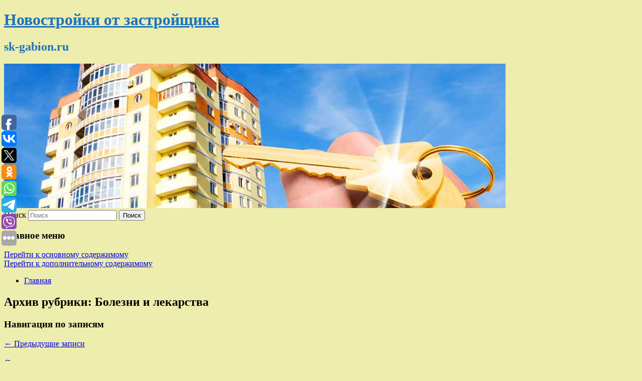

--- FILE ---
content_type: text/html; charset=UTF-8
request_url: https://sk-gabion.ru/category/bolezni-i-lekarstva/
body_size: 14230
content:
<!DOCTYPE html>
<!--[if IE 6]>
<html id="ie6" lang="ru-RU">
<![endif]-->
<!--[if IE 7]>
<html id="ie7" lang="ru-RU">
<![endif]-->
<!--[if IE 8]>
<html id="ie8" lang="ru-RU">
<![endif]-->
<!--[if !(IE 6) & !(IE 7) & !(IE 8)]><!-->
<html lang="ru-RU">
<!--<![endif]-->
<head>
<meta charset="UTF-8" />
<meta name="viewport" content="width=device-width" />
<title>
Болезни и лекарства | Новостройки от застройщика	</title>
<link rel="profile" href="http://gmpg.org/xfn/11" />
<link rel="stylesheet" type="text/css" media="all" href="https://sk-gabion.ru/wp-content/themes/twentyeleven/style.css" />
<link rel="pingback" href="https://sk-gabion.ru/xmlrpc.php">
<!--[if lt IE 9]>
<script src="https://sk-gabion.ru/wp-content/themes/twentyeleven/js/html5.js" type="text/javascript"></script>
<![endif]-->
<meta name='robots' content='max-image-preview:large' />
	<style>img:is([sizes="auto" i], [sizes^="auto," i]) { contain-intrinsic-size: 3000px 1500px }</style>
	<link rel="alternate" type="application/rss+xml" title="Новостройки от застройщика &raquo; Лента" href="https://sk-gabion.ru/feed/" />
<link rel="alternate" type="application/rss+xml" title="Новостройки от застройщика &raquo; Лента рубрики Болезни и лекарства" href="https://sk-gabion.ru/category/bolezni-i-lekarstva/feed/" />
<script type="text/javascript">
/* <![CDATA[ */
window._wpemojiSettings = {"baseUrl":"https:\/\/s.w.org\/images\/core\/emoji\/16.0.1\/72x72\/","ext":".png","svgUrl":"https:\/\/s.w.org\/images\/core\/emoji\/16.0.1\/svg\/","svgExt":".svg","source":{"concatemoji":"https:\/\/sk-gabion.ru\/wp-includes\/js\/wp-emoji-release.min.js?ver=6.8.3"}};
/*! This file is auto-generated */
!function(s,n){var o,i,e;function c(e){try{var t={supportTests:e,timestamp:(new Date).valueOf()};sessionStorage.setItem(o,JSON.stringify(t))}catch(e){}}function p(e,t,n){e.clearRect(0,0,e.canvas.width,e.canvas.height),e.fillText(t,0,0);var t=new Uint32Array(e.getImageData(0,0,e.canvas.width,e.canvas.height).data),a=(e.clearRect(0,0,e.canvas.width,e.canvas.height),e.fillText(n,0,0),new Uint32Array(e.getImageData(0,0,e.canvas.width,e.canvas.height).data));return t.every(function(e,t){return e===a[t]})}function u(e,t){e.clearRect(0,0,e.canvas.width,e.canvas.height),e.fillText(t,0,0);for(var n=e.getImageData(16,16,1,1),a=0;a<n.data.length;a++)if(0!==n.data[a])return!1;return!0}function f(e,t,n,a){switch(t){case"flag":return n(e,"\ud83c\udff3\ufe0f\u200d\u26a7\ufe0f","\ud83c\udff3\ufe0f\u200b\u26a7\ufe0f")?!1:!n(e,"\ud83c\udde8\ud83c\uddf6","\ud83c\udde8\u200b\ud83c\uddf6")&&!n(e,"\ud83c\udff4\udb40\udc67\udb40\udc62\udb40\udc65\udb40\udc6e\udb40\udc67\udb40\udc7f","\ud83c\udff4\u200b\udb40\udc67\u200b\udb40\udc62\u200b\udb40\udc65\u200b\udb40\udc6e\u200b\udb40\udc67\u200b\udb40\udc7f");case"emoji":return!a(e,"\ud83e\udedf")}return!1}function g(e,t,n,a){var r="undefined"!=typeof WorkerGlobalScope&&self instanceof WorkerGlobalScope?new OffscreenCanvas(300,150):s.createElement("canvas"),o=r.getContext("2d",{willReadFrequently:!0}),i=(o.textBaseline="top",o.font="600 32px Arial",{});return e.forEach(function(e){i[e]=t(o,e,n,a)}),i}function t(e){var t=s.createElement("script");t.src=e,t.defer=!0,s.head.appendChild(t)}"undefined"!=typeof Promise&&(o="wpEmojiSettingsSupports",i=["flag","emoji"],n.supports={everything:!0,everythingExceptFlag:!0},e=new Promise(function(e){s.addEventListener("DOMContentLoaded",e,{once:!0})}),new Promise(function(t){var n=function(){try{var e=JSON.parse(sessionStorage.getItem(o));if("object"==typeof e&&"number"==typeof e.timestamp&&(new Date).valueOf()<e.timestamp+604800&&"object"==typeof e.supportTests)return e.supportTests}catch(e){}return null}();if(!n){if("undefined"!=typeof Worker&&"undefined"!=typeof OffscreenCanvas&&"undefined"!=typeof URL&&URL.createObjectURL&&"undefined"!=typeof Blob)try{var e="postMessage("+g.toString()+"("+[JSON.stringify(i),f.toString(),p.toString(),u.toString()].join(",")+"));",a=new Blob([e],{type:"text/javascript"}),r=new Worker(URL.createObjectURL(a),{name:"wpTestEmojiSupports"});return void(r.onmessage=function(e){c(n=e.data),r.terminate(),t(n)})}catch(e){}c(n=g(i,f,p,u))}t(n)}).then(function(e){for(var t in e)n.supports[t]=e[t],n.supports.everything=n.supports.everything&&n.supports[t],"flag"!==t&&(n.supports.everythingExceptFlag=n.supports.everythingExceptFlag&&n.supports[t]);n.supports.everythingExceptFlag=n.supports.everythingExceptFlag&&!n.supports.flag,n.DOMReady=!1,n.readyCallback=function(){n.DOMReady=!0}}).then(function(){return e}).then(function(){var e;n.supports.everything||(n.readyCallback(),(e=n.source||{}).concatemoji?t(e.concatemoji):e.wpemoji&&e.twemoji&&(t(e.twemoji),t(e.wpemoji)))}))}((window,document),window._wpemojiSettings);
/* ]]> */
</script>
<style id='wp-emoji-styles-inline-css' type='text/css'>

	img.wp-smiley, img.emoji {
		display: inline !important;
		border: none !important;
		box-shadow: none !important;
		height: 1em !important;
		width: 1em !important;
		margin: 0 0.07em !important;
		vertical-align: -0.1em !important;
		background: none !important;
		padding: 0 !important;
	}
</style>
<link rel='stylesheet' id='wp-block-library-css' href='https://sk-gabion.ru/wp-includes/css/dist/block-library/style.min.css?ver=6.8.3' type='text/css' media='all' />
<style id='wp-block-library-theme-inline-css' type='text/css'>
.wp-block-audio :where(figcaption){color:#555;font-size:13px;text-align:center}.is-dark-theme .wp-block-audio :where(figcaption){color:#ffffffa6}.wp-block-audio{margin:0 0 1em}.wp-block-code{border:1px solid #ccc;border-radius:4px;font-family:Menlo,Consolas,monaco,monospace;padding:.8em 1em}.wp-block-embed :where(figcaption){color:#555;font-size:13px;text-align:center}.is-dark-theme .wp-block-embed :where(figcaption){color:#ffffffa6}.wp-block-embed{margin:0 0 1em}.blocks-gallery-caption{color:#555;font-size:13px;text-align:center}.is-dark-theme .blocks-gallery-caption{color:#ffffffa6}:root :where(.wp-block-image figcaption){color:#555;font-size:13px;text-align:center}.is-dark-theme :root :where(.wp-block-image figcaption){color:#ffffffa6}.wp-block-image{margin:0 0 1em}.wp-block-pullquote{border-bottom:4px solid;border-top:4px solid;color:currentColor;margin-bottom:1.75em}.wp-block-pullquote cite,.wp-block-pullquote footer,.wp-block-pullquote__citation{color:currentColor;font-size:.8125em;font-style:normal;text-transform:uppercase}.wp-block-quote{border-left:.25em solid;margin:0 0 1.75em;padding-left:1em}.wp-block-quote cite,.wp-block-quote footer{color:currentColor;font-size:.8125em;font-style:normal;position:relative}.wp-block-quote:where(.has-text-align-right){border-left:none;border-right:.25em solid;padding-left:0;padding-right:1em}.wp-block-quote:where(.has-text-align-center){border:none;padding-left:0}.wp-block-quote.is-large,.wp-block-quote.is-style-large,.wp-block-quote:where(.is-style-plain){border:none}.wp-block-search .wp-block-search__label{font-weight:700}.wp-block-search__button{border:1px solid #ccc;padding:.375em .625em}:where(.wp-block-group.has-background){padding:1.25em 2.375em}.wp-block-separator.has-css-opacity{opacity:.4}.wp-block-separator{border:none;border-bottom:2px solid;margin-left:auto;margin-right:auto}.wp-block-separator.has-alpha-channel-opacity{opacity:1}.wp-block-separator:not(.is-style-wide):not(.is-style-dots){width:100px}.wp-block-separator.has-background:not(.is-style-dots){border-bottom:none;height:1px}.wp-block-separator.has-background:not(.is-style-wide):not(.is-style-dots){height:2px}.wp-block-table{margin:0 0 1em}.wp-block-table td,.wp-block-table th{word-break:normal}.wp-block-table :where(figcaption){color:#555;font-size:13px;text-align:center}.is-dark-theme .wp-block-table :where(figcaption){color:#ffffffa6}.wp-block-video :where(figcaption){color:#555;font-size:13px;text-align:center}.is-dark-theme .wp-block-video :where(figcaption){color:#ffffffa6}.wp-block-video{margin:0 0 1em}:root :where(.wp-block-template-part.has-background){margin-bottom:0;margin-top:0;padding:1.25em 2.375em}
</style>
<style id='classic-theme-styles-inline-css' type='text/css'>
/*! This file is auto-generated */
.wp-block-button__link{color:#fff;background-color:#32373c;border-radius:9999px;box-shadow:none;text-decoration:none;padding:calc(.667em + 2px) calc(1.333em + 2px);font-size:1.125em}.wp-block-file__button{background:#32373c;color:#fff;text-decoration:none}
</style>
<style id='global-styles-inline-css' type='text/css'>
:root{--wp--preset--aspect-ratio--square: 1;--wp--preset--aspect-ratio--4-3: 4/3;--wp--preset--aspect-ratio--3-4: 3/4;--wp--preset--aspect-ratio--3-2: 3/2;--wp--preset--aspect-ratio--2-3: 2/3;--wp--preset--aspect-ratio--16-9: 16/9;--wp--preset--aspect-ratio--9-16: 9/16;--wp--preset--color--black: #000;--wp--preset--color--cyan-bluish-gray: #abb8c3;--wp--preset--color--white: #fff;--wp--preset--color--pale-pink: #f78da7;--wp--preset--color--vivid-red: #cf2e2e;--wp--preset--color--luminous-vivid-orange: #ff6900;--wp--preset--color--luminous-vivid-amber: #fcb900;--wp--preset--color--light-green-cyan: #7bdcb5;--wp--preset--color--vivid-green-cyan: #00d084;--wp--preset--color--pale-cyan-blue: #8ed1fc;--wp--preset--color--vivid-cyan-blue: #0693e3;--wp--preset--color--vivid-purple: #9b51e0;--wp--preset--color--blue: #1982d1;--wp--preset--color--dark-gray: #373737;--wp--preset--color--medium-gray: #666;--wp--preset--color--light-gray: #e2e2e2;--wp--preset--gradient--vivid-cyan-blue-to-vivid-purple: linear-gradient(135deg,rgba(6,147,227,1) 0%,rgb(155,81,224) 100%);--wp--preset--gradient--light-green-cyan-to-vivid-green-cyan: linear-gradient(135deg,rgb(122,220,180) 0%,rgb(0,208,130) 100%);--wp--preset--gradient--luminous-vivid-amber-to-luminous-vivid-orange: linear-gradient(135deg,rgba(252,185,0,1) 0%,rgba(255,105,0,1) 100%);--wp--preset--gradient--luminous-vivid-orange-to-vivid-red: linear-gradient(135deg,rgba(255,105,0,1) 0%,rgb(207,46,46) 100%);--wp--preset--gradient--very-light-gray-to-cyan-bluish-gray: linear-gradient(135deg,rgb(238,238,238) 0%,rgb(169,184,195) 100%);--wp--preset--gradient--cool-to-warm-spectrum: linear-gradient(135deg,rgb(74,234,220) 0%,rgb(151,120,209) 20%,rgb(207,42,186) 40%,rgb(238,44,130) 60%,rgb(251,105,98) 80%,rgb(254,248,76) 100%);--wp--preset--gradient--blush-light-purple: linear-gradient(135deg,rgb(255,206,236) 0%,rgb(152,150,240) 100%);--wp--preset--gradient--blush-bordeaux: linear-gradient(135deg,rgb(254,205,165) 0%,rgb(254,45,45) 50%,rgb(107,0,62) 100%);--wp--preset--gradient--luminous-dusk: linear-gradient(135deg,rgb(255,203,112) 0%,rgb(199,81,192) 50%,rgb(65,88,208) 100%);--wp--preset--gradient--pale-ocean: linear-gradient(135deg,rgb(255,245,203) 0%,rgb(182,227,212) 50%,rgb(51,167,181) 100%);--wp--preset--gradient--electric-grass: linear-gradient(135deg,rgb(202,248,128) 0%,rgb(113,206,126) 100%);--wp--preset--gradient--midnight: linear-gradient(135deg,rgb(2,3,129) 0%,rgb(40,116,252) 100%);--wp--preset--font-size--small: 13px;--wp--preset--font-size--medium: 20px;--wp--preset--font-size--large: 36px;--wp--preset--font-size--x-large: 42px;--wp--preset--spacing--20: 0.44rem;--wp--preset--spacing--30: 0.67rem;--wp--preset--spacing--40: 1rem;--wp--preset--spacing--50: 1.5rem;--wp--preset--spacing--60: 2.25rem;--wp--preset--spacing--70: 3.38rem;--wp--preset--spacing--80: 5.06rem;--wp--preset--shadow--natural: 6px 6px 9px rgba(0, 0, 0, 0.2);--wp--preset--shadow--deep: 12px 12px 50px rgba(0, 0, 0, 0.4);--wp--preset--shadow--sharp: 6px 6px 0px rgba(0, 0, 0, 0.2);--wp--preset--shadow--outlined: 6px 6px 0px -3px rgba(255, 255, 255, 1), 6px 6px rgba(0, 0, 0, 1);--wp--preset--shadow--crisp: 6px 6px 0px rgba(0, 0, 0, 1);}:where(.is-layout-flex){gap: 0.5em;}:where(.is-layout-grid){gap: 0.5em;}body .is-layout-flex{display: flex;}.is-layout-flex{flex-wrap: wrap;align-items: center;}.is-layout-flex > :is(*, div){margin: 0;}body .is-layout-grid{display: grid;}.is-layout-grid > :is(*, div){margin: 0;}:where(.wp-block-columns.is-layout-flex){gap: 2em;}:where(.wp-block-columns.is-layout-grid){gap: 2em;}:where(.wp-block-post-template.is-layout-flex){gap: 1.25em;}:where(.wp-block-post-template.is-layout-grid){gap: 1.25em;}.has-black-color{color: var(--wp--preset--color--black) !important;}.has-cyan-bluish-gray-color{color: var(--wp--preset--color--cyan-bluish-gray) !important;}.has-white-color{color: var(--wp--preset--color--white) !important;}.has-pale-pink-color{color: var(--wp--preset--color--pale-pink) !important;}.has-vivid-red-color{color: var(--wp--preset--color--vivid-red) !important;}.has-luminous-vivid-orange-color{color: var(--wp--preset--color--luminous-vivid-orange) !important;}.has-luminous-vivid-amber-color{color: var(--wp--preset--color--luminous-vivid-amber) !important;}.has-light-green-cyan-color{color: var(--wp--preset--color--light-green-cyan) !important;}.has-vivid-green-cyan-color{color: var(--wp--preset--color--vivid-green-cyan) !important;}.has-pale-cyan-blue-color{color: var(--wp--preset--color--pale-cyan-blue) !important;}.has-vivid-cyan-blue-color{color: var(--wp--preset--color--vivid-cyan-blue) !important;}.has-vivid-purple-color{color: var(--wp--preset--color--vivid-purple) !important;}.has-black-background-color{background-color: var(--wp--preset--color--black) !important;}.has-cyan-bluish-gray-background-color{background-color: var(--wp--preset--color--cyan-bluish-gray) !important;}.has-white-background-color{background-color: var(--wp--preset--color--white) !important;}.has-pale-pink-background-color{background-color: var(--wp--preset--color--pale-pink) !important;}.has-vivid-red-background-color{background-color: var(--wp--preset--color--vivid-red) !important;}.has-luminous-vivid-orange-background-color{background-color: var(--wp--preset--color--luminous-vivid-orange) !important;}.has-luminous-vivid-amber-background-color{background-color: var(--wp--preset--color--luminous-vivid-amber) !important;}.has-light-green-cyan-background-color{background-color: var(--wp--preset--color--light-green-cyan) !important;}.has-vivid-green-cyan-background-color{background-color: var(--wp--preset--color--vivid-green-cyan) !important;}.has-pale-cyan-blue-background-color{background-color: var(--wp--preset--color--pale-cyan-blue) !important;}.has-vivid-cyan-blue-background-color{background-color: var(--wp--preset--color--vivid-cyan-blue) !important;}.has-vivid-purple-background-color{background-color: var(--wp--preset--color--vivid-purple) !important;}.has-black-border-color{border-color: var(--wp--preset--color--black) !important;}.has-cyan-bluish-gray-border-color{border-color: var(--wp--preset--color--cyan-bluish-gray) !important;}.has-white-border-color{border-color: var(--wp--preset--color--white) !important;}.has-pale-pink-border-color{border-color: var(--wp--preset--color--pale-pink) !important;}.has-vivid-red-border-color{border-color: var(--wp--preset--color--vivid-red) !important;}.has-luminous-vivid-orange-border-color{border-color: var(--wp--preset--color--luminous-vivid-orange) !important;}.has-luminous-vivid-amber-border-color{border-color: var(--wp--preset--color--luminous-vivid-amber) !important;}.has-light-green-cyan-border-color{border-color: var(--wp--preset--color--light-green-cyan) !important;}.has-vivid-green-cyan-border-color{border-color: var(--wp--preset--color--vivid-green-cyan) !important;}.has-pale-cyan-blue-border-color{border-color: var(--wp--preset--color--pale-cyan-blue) !important;}.has-vivid-cyan-blue-border-color{border-color: var(--wp--preset--color--vivid-cyan-blue) !important;}.has-vivid-purple-border-color{border-color: var(--wp--preset--color--vivid-purple) !important;}.has-vivid-cyan-blue-to-vivid-purple-gradient-background{background: var(--wp--preset--gradient--vivid-cyan-blue-to-vivid-purple) !important;}.has-light-green-cyan-to-vivid-green-cyan-gradient-background{background: var(--wp--preset--gradient--light-green-cyan-to-vivid-green-cyan) !important;}.has-luminous-vivid-amber-to-luminous-vivid-orange-gradient-background{background: var(--wp--preset--gradient--luminous-vivid-amber-to-luminous-vivid-orange) !important;}.has-luminous-vivid-orange-to-vivid-red-gradient-background{background: var(--wp--preset--gradient--luminous-vivid-orange-to-vivid-red) !important;}.has-very-light-gray-to-cyan-bluish-gray-gradient-background{background: var(--wp--preset--gradient--very-light-gray-to-cyan-bluish-gray) !important;}.has-cool-to-warm-spectrum-gradient-background{background: var(--wp--preset--gradient--cool-to-warm-spectrum) !important;}.has-blush-light-purple-gradient-background{background: var(--wp--preset--gradient--blush-light-purple) !important;}.has-blush-bordeaux-gradient-background{background: var(--wp--preset--gradient--blush-bordeaux) !important;}.has-luminous-dusk-gradient-background{background: var(--wp--preset--gradient--luminous-dusk) !important;}.has-pale-ocean-gradient-background{background: var(--wp--preset--gradient--pale-ocean) !important;}.has-electric-grass-gradient-background{background: var(--wp--preset--gradient--electric-grass) !important;}.has-midnight-gradient-background{background: var(--wp--preset--gradient--midnight) !important;}.has-small-font-size{font-size: var(--wp--preset--font-size--small) !important;}.has-medium-font-size{font-size: var(--wp--preset--font-size--medium) !important;}.has-large-font-size{font-size: var(--wp--preset--font-size--large) !important;}.has-x-large-font-size{font-size: var(--wp--preset--font-size--x-large) !important;}
:where(.wp-block-post-template.is-layout-flex){gap: 1.25em;}:where(.wp-block-post-template.is-layout-grid){gap: 1.25em;}
:where(.wp-block-columns.is-layout-flex){gap: 2em;}:where(.wp-block-columns.is-layout-grid){gap: 2em;}
:root :where(.wp-block-pullquote){font-size: 1.5em;line-height: 1.6;}
</style>
<link rel='stylesheet' id='jquery-smooth-scroll-css' href='https://sk-gabion.ru/wp-content/plugins/jquery-smooth-scroll/css/style.css?ver=6.8.3' type='text/css' media='all' />
<link rel='stylesheet' id='twentyeleven-block-style-css' href='https://sk-gabion.ru/wp-content/themes/twentyeleven/blocks.css?ver=20181230' type='text/css' media='all' />
<script type="text/javascript" src="https://sk-gabion.ru/wp-includes/js/jquery/jquery.min.js?ver=3.7.1" id="jquery-core-js"></script>
<script type="text/javascript" src="https://sk-gabion.ru/wp-includes/js/jquery/jquery-migrate.min.js?ver=3.4.1" id="jquery-migrate-js"></script>
<link rel="https://api.w.org/" href="https://sk-gabion.ru/wp-json/" /><link rel="alternate" title="JSON" type="application/json" href="https://sk-gabion.ru/wp-json/wp/v2/categories/76" /><link rel="EditURI" type="application/rsd+xml" title="RSD" href="https://sk-gabion.ru/xmlrpc.php?rsd" />
<meta name="generator" content="WordPress 6.8.3" />
<!-- MagenetMonetization V: 1.0.29.2--><!-- MagenetMonetization 1 --><!-- MagenetMonetization 1.1 --><script type="text/javascript">
	window._wp_rp_static_base_url = 'https://wprp.zemanta.com/static/';
	window._wp_rp_wp_ajax_url = "https://sk-gabion.ru/wp-admin/admin-ajax.php";
	window._wp_rp_plugin_version = '3.6.4';
	window._wp_rp_post_id = '8803';
	window._wp_rp_num_rel_posts = '9';
	window._wp_rp_thumbnails = true;
	window._wp_rp_post_title = '%D0%9E%D1%82%C2%A0%D1%80%D0%B0%D0%B7%D1%80%D1%8B%D0%B2%D0%B0+%D1%82%D1%80%D0%B0%D1%85%D0%B5%D0%B8+%D0%B4%D0%BE%C2%A0%D1%80%D0%B5%D0%BA%D1%82%D0%B0%D0%BB%D1%8C%D0%BD%D0%BE%D0%B3%D0%BE+%D0%BF%D1%80%D0%BE%D0%BB%D0%B0%D0%BF%D1%81%D0%B0%3A+%D0%BE%D0%BF%D0%B0%D1%81%D0%BD%D1%8B%D0%B5+%D0%BF%D0%BE%D1%81%D0%BB%D0%B5%D0%B4%D1%81%D1%82%D0%B2%D0%B8%D1%8F+%D1%87%D0%B8%D1%85%D0%B0%D0%BD%D0%B8%D1%8F';
	window._wp_rp_post_tags = ['%D0%91%D0%BE%D0%BB%D0%B5%D0%B7%D0%BD%D0%B8+%D0%B8+%D0%BB%D0%B5%D0%BA%D0%B0%D1%80%D1%81', 'xpress', 'medic'];
	window._wp_rp_promoted_content = true;
</script>
<link rel="stylesheet" href="https://sk-gabion.ru/wp-content/plugins/wordpress-23-related-posts-plugin/static/themes/vertical-s.css?version=3.6.4" />
		<style type="text/css" id="twentyeleven-header-css">
				#site-title a,
		#site-description {
			color: #1e73be;
		}
		</style>
		<style type="text/css" id="custom-background-css">
body.custom-background { background-color: #ededad; }
</style>
	</head>

<body class="archive category category-bolezni-i-lekarstva category-76 custom-background wp-embed-responsive wp-theme-twentyeleven two-column left-sidebar">
<div id="page" class="hfeed">
	<header id="branding" role="banner">
			<hgroup>
				<h1 id="site-title"><span><a href="https://sk-gabion.ru/" rel="home">Новостройки от застройщика</a></span></h1>
				<h2 id="site-description">sk-gabion.ru</h2>
			</hgroup>

						<a href="https://sk-gabion.ru/">
									<img src="https://sk-gabion.ru/wp-content/uploads/2021/05/варвыкр35нкв.jpg" width="1000" height="288" alt="Новостройки от застройщика" />
							</a>
			
									<form method="get" id="searchform" action="https://sk-gabion.ru/">
		<label for="s" class="assistive-text">Поиск</label>
		<input type="text" class="field" name="s" id="s" placeholder="Поиск" />
		<input type="submit" class="submit" name="submit" id="searchsubmit" value="Поиск" />
	</form>
			
			<nav id="access" role="navigation">
				<h3 class="assistive-text">Главное меню</h3>
								<div class="skip-link"><a class="assistive-text" href="#content">Перейти к основному содержимому</a></div>
									<div class="skip-link"><a class="assistive-text" href="#secondary">Перейти к дополнительному содержимому</a></div>
												<div class="menu"><ul>
<li ><a href="https://sk-gabion.ru/">Главная</a></li></ul></div>
			</nav><!-- #access -->
	</header><!-- #branding -->


	<div id="main">
		
 
<div align="center"></div>
		<section id="primary">
			<div id="content" role="main">

			
				<header class="page-header">
					<h1 class="page-title">
					Архив рубрики: <span>Болезни и лекарства</span>					</h1>

									</header>

							<nav id="nav-above">
				<h3 class="assistive-text">Навигация по записям</h3>
				<div class="nav-previous"><a href="https://sk-gabion.ru/category/bolezni-i-lekarstva/page/2/" ><span class="meta-nav">&larr;</span> Предыдущие записи</a></div>
				<div class="nav-next"></div>
			</nav><!-- #nav-above -->
			
								
					
	<article id="post-8803" class="post-8803 post type-post status-publish format-standard hentry category-bolezni-i-lekarstva">
		<header class="entry-header">
						<h1 class="entry-title"><a href="https://sk-gabion.ru/ot-razryva-traxei-do-rektalnogo-prolapsa-opasnye-posledstviya-chixaniya/" rel="bookmark">От разрыва трахеи до ректального пролапса: опасные последствия чихания</a></h1>
			
						<div class="entry-meta">
				<span class="sep">Опубликовано </span><a href="https://sk-gabion.ru/ot-razryva-traxei-do-rektalnogo-prolapsa-opasnye-posledstviya-chixaniya/" title="7:37 пп" rel="bookmark"><time class="entry-date" datetime="2024-06-24T19:37:41+00:00">24 июня, 2024</time></a><span class="by-author"> <span class="sep"> автором </span> <span class="author vcard"><a class="url fn n" href="https://sk-gabion.ru/author/rambler/" title="Посмотреть все записи автора Рамблер" rel="author">Рамблер</a></span></span>			</div><!-- .entry-meta -->
			
					</header><!-- .entry-header -->

				<div class="entry-content">
			Естественное и безобидное, на первый взгляд, чихание, может привести к страшным травмам. Каким именно, передает издание Medical Xpress.					</div><!-- .entry-content -->
		
		<footer class="entry-meta">
													<span class="cat-links">
					<span class="entry-utility-prep entry-utility-prep-cat-links">Рубрика:</span> <a href="https://sk-gabion.ru/category/bolezni-i-lekarstva/" rel="category tag">Болезни и лекарства</a>			</span>
																	
			
					</footer><!-- .entry-meta -->
	</article><!-- #post-8803 -->

				
					
	<article id="post-8805" class="post-8805 post type-post status-publish format-standard hentry category-bolezni-i-lekarstva">
		<header class="entry-header">
						<h1 class="entry-title"><a href="https://sk-gabion.ru/rossiyanam-raskryli-glavnye-pravila-profilaktiki-polovyx-infekcij/" rel="bookmark">Россиянам раскрыли главные правила профилактики половых инфекций</a></h1>
			
						<div class="entry-meta">
				<span class="sep">Опубликовано </span><a href="https://sk-gabion.ru/rossiyanam-raskryli-glavnye-pravila-profilaktiki-polovyx-infekcij/" title="6:56 пп" rel="bookmark"><time class="entry-date" datetime="2024-06-24T18:56:55+00:00">24 июня, 2024</time></a><span class="by-author"> <span class="sep"> автором </span> <span class="author vcard"><a class="url fn n" href="https://sk-gabion.ru/author/lenta-ru/" title="Посмотреть все записи автора Lenta.ru" rel="author">Lenta.ru</a></span></span>			</div><!-- .entry-meta -->
			
					</header><!-- .entry-header -->

				<div class="entry-content">
			Существует множество способов минимизировать риск получить половые инфекции, рассказала акушер-гинеколог высшей категории, доктор медицинских наук, ведущий специалист многофункциональной клиники KindCare в Дубае Сурае Назарова.					</div><!-- .entry-content -->
		
		<footer class="entry-meta">
													<span class="cat-links">
					<span class="entry-utility-prep entry-utility-prep-cat-links">Рубрика:</span> <a href="https://sk-gabion.ru/category/bolezni-i-lekarstva/" rel="category tag">Болезни и лекарства</a>			</span>
																	
			
					</footer><!-- .entry-meta -->
	</article><!-- #post-8805 -->

				
					
	<article id="post-8807" class="post-8807 post type-post status-publish format-standard hentry category-bolezni-i-lekarstva">
		<header class="entry-header">
						<h1 class="entry-title"><a href="https://sk-gabion.ru/urolog-nazval-neochevidnyj-fakt-o-muzhskom-besplodii/" rel="bookmark">Уролог назвал неочевидный факт о мужском бесплодии</a></h1>
			
						<div class="entry-meta">
				<span class="sep">Опубликовано </span><a href="https://sk-gabion.ru/urolog-nazval-neochevidnyj-fakt-o-muzhskom-besplodii/" title="6:55 пп" rel="bookmark"><time class="entry-date" datetime="2024-06-24T18:55:43+00:00">24 июня, 2024</time></a><span class="by-author"> <span class="sep"> автором </span> <span class="author vcard"><a class="url fn n" href="https://sk-gabion.ru/author/lenta-ru/" title="Посмотреть все записи автора Lenta.ru" rel="author">Lenta.ru</a></span></span>			</div><!-- .entry-meta -->
			
					</header><!-- .entry-header -->

				<div class="entry-content">
			У мужчины с бесплодием выше риск заболеть раком и другими опасными для жизни заболеваниями, предупредил уролог Ларри Липшульц. Неочевидный факт о мужском здоровье он назвал Fox News.					</div><!-- .entry-content -->
		
		<footer class="entry-meta">
													<span class="cat-links">
					<span class="entry-utility-prep entry-utility-prep-cat-links">Рубрика:</span> <a href="https://sk-gabion.ru/category/bolezni-i-lekarstva/" rel="category tag">Болезни и лекарства</a>			</span>
																	
			
					</footer><!-- .entry-meta -->
	</article><!-- #post-8807 -->

				
					
	<article id="post-8809" class="post-8809 post type-post status-publish format-standard hentry category-bolezni-i-lekarstva">
		<header class="entry-header">
						<h1 class="entry-title"><a href="https://sk-gabion.ru/zhenshhin-predupredili-o-trebuyushhix-srochnogo-obrashheniya-k-vrachu-simptomax/" rel="bookmark">Женщин предупредили о требующих срочного обращения к врачу симптомах</a></h1>
			
						<div class="entry-meta">
				<span class="sep">Опубликовано </span><a href="https://sk-gabion.ru/zhenshhin-predupredili-o-trebuyushhix-srochnogo-obrashheniya-k-vrachu-simptomax/" title="6:54 пп" rel="bookmark"><time class="entry-date" datetime="2024-06-24T18:54:15+00:00">24 июня, 2024</time></a><span class="by-author"> <span class="sep"> автором </span> <span class="author vcard"><a class="url fn n" href="https://sk-gabion.ru/author/lenta-ru/" title="Посмотреть все записи автора Lenta.ru" rel="author">Lenta.ru</a></span></span>			</div><!-- .entry-meta -->
			
					</header><!-- .entry-header -->

				<div class="entry-content">
			При обильных и длительных менструациях необходимо обращаться к врачу, рассказала акушер-гинеколог Анна Коссовская. Врач предупредила женщин о требующих срочной помощи симптомах в комментарии «Пятому каналу».					</div><!-- .entry-content -->
		
		<footer class="entry-meta">
													<span class="cat-links">
					<span class="entry-utility-prep entry-utility-prep-cat-links">Рубрика:</span> <a href="https://sk-gabion.ru/category/bolezni-i-lekarstva/" rel="category tag">Болезни и лекарства</a>			</span>
																	
			
					</footer><!-- .entry-meta -->
	</article><!-- #post-8809 -->

				
					
	<article id="post-8811" class="post-8811 post type-post status-publish format-standard hentry category-bolezni-i-lekarstva">
		<header class="entry-header">
						<h1 class="entry-title"><a href="https://sk-gabion.ru/nejroxirurgi-fmba-prooperirovali-rebenka-iz-sevastopolya-s-raneniem-cherepa/" rel="bookmark">Нейрохирурги ФМБА прооперировали ребенка из Севастополя с ранением черепа</a></h1>
			
						<div class="entry-meta">
				<span class="sep">Опубликовано </span><a href="https://sk-gabion.ru/nejroxirurgi-fmba-prooperirovali-rebenka-iz-sevastopolya-s-raneniem-cherepa/" title="6:52 пп" rel="bookmark"><time class="entry-date" datetime="2024-06-24T18:52:30+00:00">24 июня, 2024</time></a><span class="by-author"> <span class="sep"> автором </span> <span class="author vcard"><a class="url fn n" href="https://sk-gabion.ru/author/tass/" title="Посмотреть все записи автора ТАСС" rel="author">ТАСС</a></span></span>			</div><!-- .entry-meta -->
			
					</header><!-- .entry-header -->

				<div class="entry-content">
			МОСКВА, 24 июня. /ТАСС/. Специалисты Ялтинского многопрофильного медицинского центра Федерального медико-биологического агентства (ФМБА) России провели нейрохирургическую операцию ребенку с минно-взрывным ранением черепа и головного мозга, пострадавшему при ракетном обстреле Севастополя…					</div><!-- .entry-content -->
		
		<footer class="entry-meta">
													<span class="cat-links">
					<span class="entry-utility-prep entry-utility-prep-cat-links">Рубрика:</span> <a href="https://sk-gabion.ru/category/bolezni-i-lekarstva/" rel="category tag">Болезни и лекарства</a>			</span>
																	
			
					</footer><!-- .entry-meta -->
	</article><!-- #post-8811 -->

				
					
	<article id="post-8813" class="post-8813 post type-post status-publish format-standard hentry category-bolezni-i-lekarstva">
		<header class="entry-header">
						<h1 class="entry-title"><a href="https://sk-gabion.ru/medxpress-obezbolivayushhie-preparaty-povyshayut-chuvstvitelnost-k-solnechnomu-svetu/" rel="bookmark">MedXpress: обезболивающие препараты повышают чувствительность к солнечному свету</a></h1>
			
						<div class="entry-meta">
				<span class="sep">Опубликовано </span><a href="https://sk-gabion.ru/medxpress-obezbolivayushhie-preparaty-povyshayut-chuvstvitelnost-k-solnechnomu-svetu/" title="6:47 пп" rel="bookmark"><time class="entry-date" datetime="2024-06-24T18:47:33+00:00">24 июня, 2024</time></a><span class="by-author"> <span class="sep"> автором </span> <span class="author vcard"><a class="url fn n" href="https://sk-gabion.ru/author/gazeta-ru/" title="Посмотреть все записи автора Газета.Ru" rel="author">Газета.Ru</a></span></span>			</div><!-- .entry-meta -->
			
					</header><!-- .entry-header -->

				<div class="entry-content">
			Антигистаминные средства, нестероидные противовоспалительные препараты (такие как напроксен или ибупрофен), некоторые антибиотики (бактрим или тетрациклин) и антидепрессанты могут повышать чувствительность к солнечному свету, повышая риск возникновения нежелательных кожных реакций.					</div><!-- .entry-content -->
		
		<footer class="entry-meta">
													<span class="cat-links">
					<span class="entry-utility-prep entry-utility-prep-cat-links">Рубрика:</span> <a href="https://sk-gabion.ru/category/bolezni-i-lekarstva/" rel="category tag">Болезни и лекарства</a>			</span>
																	
			
					</footer><!-- .entry-meta -->
	</article><!-- #post-8813 -->

				
					
	<article id="post-8815" class="post-8815 post type-post status-publish format-standard hentry category-bolezni-i-lekarstva">
		<header class="entry-header">
						<h1 class="entry-title"><a href="https://sk-gabion.ru/terapevt-xasieva-rasskazala-kak-spravitsya-s-akklimatizaciej-posle-vozvrashheniya-iz-zharkoj-strany/" rel="bookmark">Терапевт Хасиева рассказала, как справиться с акклиматизацией после возвращения из жаркой страны</a></h1>
			
						<div class="entry-meta">
				<span class="sep">Опубликовано </span><a href="https://sk-gabion.ru/terapevt-xasieva-rasskazala-kak-spravitsya-s-akklimatizaciej-posle-vozvrashheniya-iz-zharkoj-strany/" title="5:56 пп" rel="bookmark"><time class="entry-date" datetime="2024-06-24T17:56:30+00:00">24 июня, 2024</time></a><span class="by-author"> <span class="sep"> автором </span> <span class="author vcard"><a class="url fn n" href="https://sk-gabion.ru/author/vechernyaya-moskva/" title="Посмотреть все записи автора Вечерняя Москва" rel="author">Вечерняя Москва</a></span></span>			</div><!-- .entry-meta -->
			
					</header><!-- .entry-header -->

				<div class="entry-content">
			Акклиматизация — неизбежный процесс при прибытии в местность с разительно отличающимся от привычного климатом, ведь организму требуется оптимизировать жизнедеятельность и начать функционировать на новый лад.					</div><!-- .entry-content -->
		
		<footer class="entry-meta">
													<span class="cat-links">
					<span class="entry-utility-prep entry-utility-prep-cat-links">Рубрика:</span> <a href="https://sk-gabion.ru/category/bolezni-i-lekarstva/" rel="category tag">Болезни и лекарства</a>			</span>
																	
			
					</footer><!-- .entry-meta -->
	</article><!-- #post-8815 -->

				
					
	<article id="post-8817" class="post-8817 post type-post status-publish format-standard hentry category-bolezni-i-lekarstva">
		<header class="entry-header">
						<h1 class="entry-title"><a href="https://sk-gabion.ru/rossiyanam-rasskazali-gde-mozhno-bezopasno-pokupat-arbuzy/" rel="bookmark">Россиянам рассказали, где можно безопасно покупать арбузы</a></h1>
			
						<div class="entry-meta">
				<span class="sep">Опубликовано </span><a href="https://sk-gabion.ru/rossiyanam-rasskazali-gde-mozhno-bezopasno-pokupat-arbuzy/" title="5:30 пп" rel="bookmark"><time class="entry-date" datetime="2024-06-24T17:30:00+00:00">24 июня, 2024</time></a><span class="by-author"> <span class="sep"> автором </span> <span class="author vcard"><a class="url fn n" href="https://sk-gabion.ru/author/news-ru/" title="Посмотреть все записи автора News.ru" rel="author">News.ru</a></span></span>			</div><!-- .entry-meta -->
			
					</header><!-- .entry-header -->

				<div class="entry-content">
			Покупать арбузы стоит на местах их сбора, чтобы избежать появления проблем со здоровьем, заявил в беседе с «ФедералПресс» врач-эндокринолог и диетолог Алексей Калинчев.					</div><!-- .entry-content -->
		
		<footer class="entry-meta">
													<span class="cat-links">
					<span class="entry-utility-prep entry-utility-prep-cat-links">Рубрика:</span> <a href="https://sk-gabion.ru/category/bolezni-i-lekarstva/" rel="category tag">Болезни и лекарства</a>			</span>
																	
			
					</footer><!-- .entry-meta -->
	</article><!-- #post-8817 -->

				
					
	<article id="post-8819" class="post-8819 post type-post status-publish format-standard hentry category-bolezni-i-lekarstva">
		<header class="entry-header">
						<h1 class="entry-title"><a href="https://sk-gabion.ru/zlokachestvennaya-opuxol-kishechnika-kak-vovremya-obnaruzhit-nedug/" rel="bookmark">Злокачественная опухоль кишечника: как вовремя обнаружить недуг</a></h1>
			
						<div class="entry-meta">
				<span class="sep">Опубликовано </span><a href="https://sk-gabion.ru/zlokachestvennaya-opuxol-kishechnika-kak-vovremya-obnaruzhit-nedug/" title="5:26 пп" rel="bookmark"><time class="entry-date" datetime="2024-06-24T17:26:31+00:00">24 июня, 2024</time></a><span class="by-author"> <span class="sep"> автором </span> <span class="author vcard"><a class="url fn n" href="https://sk-gabion.ru/author/passion-ru/" title="Посмотреть все записи автора Passion.ru" rel="author">Passion.ru</a></span></span>			</div><!-- .entry-meta -->
			
					</header><!-- .entry-header -->

				<div class="entry-content">
			Рак кишечника получил широкое распространение в мире. Данная группа заболеваний чаще встречается у женщин, чем у мужчин. Каждый год миллионам людей ставится этот неутешительный диагноз.					</div><!-- .entry-content -->
		
		<footer class="entry-meta">
													<span class="cat-links">
					<span class="entry-utility-prep entry-utility-prep-cat-links">Рубрика:</span> <a href="https://sk-gabion.ru/category/bolezni-i-lekarstva/" rel="category tag">Болезни и лекарства</a>			</span>
																	
			
					</footer><!-- .entry-meta -->
	</article><!-- #post-8819 -->

				
					
	<article id="post-8821" class="post-8821 post type-post status-publish format-standard hentry category-bolezni-i-lekarstva">
		<header class="entry-header">
						<h1 class="entry-title"><a href="https://sk-gabion.ru/kofemashina-istochnik-udovolstviya-ili-rassadnik-bakterij/" rel="bookmark">Кофемашина: источник удовольствия или рассадник бактерий?</a></h1>
			
						<div class="entry-meta">
				<span class="sep">Опубликовано </span><a href="https://sk-gabion.ru/kofemashina-istochnik-udovolstviya-ili-rassadnik-bakterij/" title="5:22 пп" rel="bookmark"><time class="entry-date" datetime="2024-06-24T17:22:03+00:00">24 июня, 2024</time></a><span class="by-author"> <span class="sep"> автором </span> <span class="author vcard"><a class="url fn n" href="https://sk-gabion.ru/author/runews24-ru/" title="Посмотреть все записи автора runews24.ru" rel="author">runews24.ru</a></span></span>			</div><!-- .entry-meta -->
			
					</header><!-- .entry-header -->

				<div class="entry-content">
			Кофемашина — верный спутник современного человека. Она дарит бодрость по утрам, позволяет насладиться ароматным напитком в офисе и дома.					</div><!-- .entry-content -->
		
		<footer class="entry-meta">
													<span class="cat-links">
					<span class="entry-utility-prep entry-utility-prep-cat-links">Рубрика:</span> <a href="https://sk-gabion.ru/category/bolezni-i-lekarstva/" rel="category tag">Болезни и лекарства</a>			</span>
																	
			
					</footer><!-- .entry-meta -->
	</article><!-- #post-8821 -->

				
							<nav id="nav-below">
				<h3 class="assistive-text">Навигация по записям</h3>
				<div class="nav-previous"><a href="https://sk-gabion.ru/category/bolezni-i-lekarstva/page/2/" ><span class="meta-nav">&larr;</span> Предыдущие записи</a></div>
				<div class="nav-next"></div>
			</nav><!-- #nav-above -->
			
			
			</div><!-- #content -->
		</section><!-- #primary -->

<!-- MagenetMonetization 4 -->		<div id="secondary" class="widget-area" role="complementary">
			<!-- MagenetMonetization 5 --><aside id="execphp-2" class="widget widget_execphp">			<div class="execphpwidget"><noindex><div align="center"></div></noindex>

</div>
		</aside><!-- MagenetMonetization 5 --><aside id="calendar-2" class="widget widget_calendar"><div id="calendar_wrap" class="calendar_wrap"><table id="wp-calendar" class="wp-calendar-table">
	<caption>Февраль 2026</caption>
	<thead>
	<tr>
		<th scope="col" aria-label="Понедельник">Пн</th>
		<th scope="col" aria-label="Вторник">Вт</th>
		<th scope="col" aria-label="Среда">Ср</th>
		<th scope="col" aria-label="Четверг">Чт</th>
		<th scope="col" aria-label="Пятница">Пт</th>
		<th scope="col" aria-label="Суббота">Сб</th>
		<th scope="col" aria-label="Воскресенье">Вс</th>
	</tr>
	</thead>
	<tbody>
	<tr>
		<td colspan="6" class="pad">&nbsp;</td><td id="today">1</td>
	</tr>
	<tr>
		<td>2</td><td>3</td><td>4</td><td>5</td><td>6</td><td>7</td><td>8</td>
	</tr>
	<tr>
		<td>9</td><td>10</td><td>11</td><td>12</td><td>13</td><td>14</td><td>15</td>
	</tr>
	<tr>
		<td>16</td><td>17</td><td>18</td><td>19</td><td>20</td><td>21</td><td>22</td>
	</tr>
	<tr>
		<td>23</td><td>24</td><td>25</td><td>26</td><td>27</td><td>28</td>
		<td class="pad" colspan="1">&nbsp;</td>
	</tr>
	</tbody>
	</table><nav aria-label="Предыдущий и следующий месяцы" class="wp-calendar-nav">
		<span class="wp-calendar-nav-prev"><a href="https://sk-gabion.ru/2026/01/">&laquo; Янв</a></span>
		<span class="pad">&nbsp;</span>
		<span class="wp-calendar-nav-next">&nbsp;</span>
	</nav></div></aside><!-- MagenetMonetization 5 -->
		<aside id="recent-posts-2" class="widget widget_recent_entries">
		<h3 class="widget-title">Свежие записи</h3>
		<ul>
											<li>
					<a href="https://sk-gabion.ru/evropa-vvela-sankcii-protiv-gubernieva-i-andreevoj/">Европа ввела санкции против Губерниева и Андреевой</a>
									</li>
											<li>
					<a href="https://sk-gabion.ru/glava-mid-polshi-predlozhil-sozdat-evropejskij-legion-za-schet-es/">Глава МИД Польши предложил создать «европейский легион» за счет ЕС</a>
									</li>
											<li>
					<a href="https://sk-gabion.ru/v-spch-ocenili-riski-tyuremnogo-zaklyucheniya-dlya-sester-xachaturyan-iz-za-rodstvennikov-otca/">В СПЧ оценили риски тюремного заключения для сестер Хачатурян из-за родственников отца</a>
									</li>
											<li>
					<a href="https://sk-gabion.ru/podrostka-otpravili-v-sizo-za-zhestokuyu-raspravu-v-lesu-rossijskogo-regiona/">Подростка отправили в СИЗО за жестокую расправу в лесу российского региона</a>
									</li>
											<li>
					<a href="https://sk-gabion.ru/radiostanciya-sudnogo-dnya-peredala-soobshhenie-o-staroverce-posle-shifrovki-o-stoyake/">«Радиостанция Судного дня» передала сообщение о староверце после шифровки о стояке</a>
									</li>
					</ul>

		</aside><!-- MagenetMonetization 5 --><aside id="archives-2" class="widget widget_archive"><h3 class="widget-title">Архивы</h3>
			<ul>
					<li><a href='https://sk-gabion.ru/2026/01/'>Январь 2026</a></li>
	<li><a href='https://sk-gabion.ru/2025/12/'>Декабрь 2025</a></li>
	<li><a href='https://sk-gabion.ru/2025/11/'>Ноябрь 2025</a></li>
	<li><a href='https://sk-gabion.ru/2025/10/'>Октябрь 2025</a></li>
	<li><a href='https://sk-gabion.ru/2025/09/'>Сентябрь 2025</a></li>
	<li><a href='https://sk-gabion.ru/2025/08/'>Август 2025</a></li>
	<li><a href='https://sk-gabion.ru/2025/07/'>Июль 2025</a></li>
	<li><a href='https://sk-gabion.ru/2025/06/'>Июнь 2025</a></li>
	<li><a href='https://sk-gabion.ru/2025/05/'>Май 2025</a></li>
	<li><a href='https://sk-gabion.ru/2025/04/'>Апрель 2025</a></li>
	<li><a href='https://sk-gabion.ru/2025/03/'>Март 2025</a></li>
	<li><a href='https://sk-gabion.ru/2025/02/'>Февраль 2025</a></li>
	<li><a href='https://sk-gabion.ru/2025/01/'>Январь 2025</a></li>
	<li><a href='https://sk-gabion.ru/2024/12/'>Декабрь 2024</a></li>
	<li><a href='https://sk-gabion.ru/2024/11/'>Ноябрь 2024</a></li>
	<li><a href='https://sk-gabion.ru/2024/10/'>Октябрь 2024</a></li>
	<li><a href='https://sk-gabion.ru/2024/09/'>Сентябрь 2024</a></li>
	<li><a href='https://sk-gabion.ru/2024/08/'>Август 2024</a></li>
	<li><a href='https://sk-gabion.ru/2024/07/'>Июль 2024</a></li>
	<li><a href='https://sk-gabion.ru/2024/06/'>Июнь 2024</a></li>
	<li><a href='https://sk-gabion.ru/2024/04/'>Апрель 2024</a></li>
	<li><a href='https://sk-gabion.ru/2024/03/'>Март 2024</a></li>
	<li><a href='https://sk-gabion.ru/2024/02/'>Февраль 2024</a></li>
	<li><a href='https://sk-gabion.ru/2024/01/'>Январь 2024</a></li>
	<li><a href='https://sk-gabion.ru/2023/12/'>Декабрь 2023</a></li>
	<li><a href='https://sk-gabion.ru/2023/11/'>Ноябрь 2023</a></li>
	<li><a href='https://sk-gabion.ru/2023/10/'>Октябрь 2023</a></li>
	<li><a href='https://sk-gabion.ru/2023/09/'>Сентябрь 2023</a></li>
	<li><a href='https://sk-gabion.ru/2023/08/'>Август 2023</a></li>
	<li><a href='https://sk-gabion.ru/2023/07/'>Июль 2023</a></li>
	<li><a href='https://sk-gabion.ru/2023/06/'>Июнь 2023</a></li>
	<li><a href='https://sk-gabion.ru/2023/05/'>Май 2023</a></li>
	<li><a href='https://sk-gabion.ru/2023/04/'>Апрель 2023</a></li>
	<li><a href='https://sk-gabion.ru/2023/03/'>Март 2023</a></li>
	<li><a href='https://sk-gabion.ru/2023/02/'>Февраль 2023</a></li>
	<li><a href='https://sk-gabion.ru/2023/01/'>Январь 2023</a></li>
	<li><a href='https://sk-gabion.ru/2022/12/'>Декабрь 2022</a></li>
	<li><a href='https://sk-gabion.ru/2022/11/'>Ноябрь 2022</a></li>
	<li><a href='https://sk-gabion.ru/2022/10/'>Октябрь 2022</a></li>
	<li><a href='https://sk-gabion.ru/2022/09/'>Сентябрь 2022</a></li>
	<li><a href='https://sk-gabion.ru/2022/08/'>Август 2022</a></li>
	<li><a href='https://sk-gabion.ru/2022/07/'>Июль 2022</a></li>
	<li><a href='https://sk-gabion.ru/2022/06/'>Июнь 2022</a></li>
	<li><a href='https://sk-gabion.ru/2022/05/'>Май 2022</a></li>
	<li><a href='https://sk-gabion.ru/2022/04/'>Апрель 2022</a></li>
	<li><a href='https://sk-gabion.ru/2021/05/'>Май 2021</a></li>
	<li><a href='https://sk-gabion.ru/2021/04/'>Апрель 2021</a></li>
	<li><a href='https://sk-gabion.ru/2021/03/'>Март 2021</a></li>
	<li><a href='https://sk-gabion.ru/2020/12/'>Декабрь 2020</a></li>
	<li><a href='https://sk-gabion.ru/2020/10/'>Октябрь 2020</a></li>
	<li><a href='https://sk-gabion.ru/2020/09/'>Сентябрь 2020</a></li>
	<li><a href='https://sk-gabion.ru/2020/03/'>Март 2020</a></li>
	<li><a href='https://sk-gabion.ru/2020/02/'>Февраль 2020</a></li>
	<li><a href='https://sk-gabion.ru/2020/01/'>Январь 2020</a></li>
	<li><a href='https://sk-gabion.ru/2019/12/'>Декабрь 2019</a></li>
	<li><a href='https://sk-gabion.ru/2019/11/'>Ноябрь 2019</a></li>
			</ul>

			</aside><!-- MagenetMonetization 5 --><aside id="categories-2" class="widget widget_categories"><h3 class="widget-title">Рубрики</h3>
			<ul>
					<li class="cat-item cat-item-89"><a href="https://sk-gabion.ru/category/69-ya-parallel/">69-я параллель</a>
</li>
	<li class="cat-item cat-item-12"><a href="https://sk-gabion.ru/category/mma/">MMA</a>
</li>
	<li class="cat-item cat-item-93"><a href="https://sk-gabion.ru/category/avto/">Авто</a>
</li>
	<li class="cat-item cat-item-24"><a href="https://sk-gabion.ru/category/avtonovosti/">Автоновости</a>
</li>
	<li class="cat-item cat-item-92"><a href="https://sk-gabion.ru/category/avtosobytiya/">Автособытия</a>
</li>
	<li class="cat-item cat-item-21"><a href="https://sk-gabion.ru/category/avtosport/">Автоспорт</a>
</li>
	<li class="cat-item cat-item-77"><a href="https://sk-gabion.ru/category/avtoekspert/">Автоэксперт</a>
</li>
	<li class="cat-item cat-item-5"><a href="https://sk-gabion.ru/category/aktery/">Актеры</a>
</li>
	<li class="cat-item cat-item-33"><a href="https://sk-gabion.ru/category/armiya/">Армия</a>
</li>
	<li class="cat-item cat-item-23"><a href="https://sk-gabion.ru/category/basketbol/">Баскетбол</a>
</li>
	<li class="cat-item cat-item-43"><a href="https://sk-gabion.ru/category/bezumnyj-mir/">Безумный мир</a>
</li>
	<li class="cat-item cat-item-19"><a href="https://sk-gabion.ru/category/biatlon/">Биатлон</a>
</li>
	<li class="cat-item cat-item-86"><a href="https://sk-gabion.ru/category/biatlon-lyzhi/">Биатлон/Лыжи</a>
</li>
	<li class="cat-item cat-item-18"><a href="https://sk-gabion.ru/category/boks/">Бокс</a>
</li>
	<li class="cat-item cat-item-85"><a href="https://sk-gabion.ru/category/boks-mma/">Бокс/MMA</a>
</li>
	<li class="cat-item cat-item-76 current-cat"><a aria-current="page" href="https://sk-gabion.ru/category/bolezni-i-lekarstva/">Болезни и лекарства</a>
</li>
	<li class="cat-item cat-item-27"><a href="https://sk-gabion.ru/category/bortzhurnal/">Бортжурнал</a>
</li>
	<li class="cat-item cat-item-67"><a href="https://sk-gabion.ru/category/byvshij-sssr/">Бывший СССР</a>
</li>
	<li class="cat-item cat-item-25"><a href="https://sk-gabion.ru/category/v-mire/">В мире</a>
</li>
	<li class="cat-item cat-item-46"><a href="https://sk-gabion.ru/category/v-rossii/">В России</a>
</li>
	<li class="cat-item cat-item-62"><a href="https://sk-gabion.ru/category/veshhi/">Вещи</a>
</li>
	<li class="cat-item cat-item-87"><a href="https://sk-gabion.ru/category/voennye-novosti/">Военные новости</a>
</li>
	<li class="cat-item cat-item-16"><a href="https://sk-gabion.ru/category/volejbol/">Волейбол</a>
</li>
	<li class="cat-item cat-item-36"><a href="https://sk-gabion.ru/category/gadzhety/">Гаджеты</a>
</li>
	<li class="cat-item cat-item-80"><a href="https://sk-gabion.ru/category/gandbol/">Гандбол</a>
</li>
	<li class="cat-item cat-item-59"><a href="https://sk-gabion.ru/category/deti/">Дети</a>
</li>
	<li class="cat-item cat-item-71"><a href="https://sk-gabion.ru/category/dom/">Дом</a>
</li>
	<li class="cat-item cat-item-9"><a href="https://sk-gabion.ru/category/dom-i-sad/">Дом и сад</a>
</li>
	<li class="cat-item cat-item-52"><a href="https://sk-gabion.ru/category/eda/">Еда</a>
</li>
	<li class="cat-item cat-item-83"><a href="https://sk-gabion.ru/category/zabota-o-sebe/">Забота о себе</a>
</li>
	<li class="cat-item cat-item-44"><a href="https://sk-gabion.ru/category/zvyozdy/">Звёзды</a>
</li>
	<li class="cat-item cat-item-56"><a href="https://sk-gabion.ru/category/zdorove/">Здоровье</a>
</li>
	<li class="cat-item cat-item-20"><a href="https://sk-gabion.ru/category/zimnie-vidy-sporta/">Зимние виды спорта</a>
</li>
	<li class="cat-item cat-item-41"><a href="https://sk-gabion.ru/category/zozh/">ЗОЖ</a>
</li>
	<li class="cat-item cat-item-74"><a href="https://sk-gabion.ru/category/igry/">Игры</a>
</li>
	<li class="cat-item cat-item-72"><a href="https://sk-gabion.ru/category/iz-zhizni/">Из жизни</a>
</li>
	<li class="cat-item cat-item-34"><a href="https://sk-gabion.ru/category/internet/">Интернет</a>
</li>
	<li class="cat-item cat-item-70"><a href="https://sk-gabion.ru/category/internet-i-smi/">Интернет и СМИ</a>
</li>
	<li class="cat-item cat-item-48"><a href="https://sk-gabion.ru/category/istorii/">Истории</a>
</li>
	<li class="cat-item cat-item-31"><a href="https://sk-gabion.ru/category/kompanii/">Компании</a>
</li>
	<li class="cat-item cat-item-39"><a href="https://sk-gabion.ru/category/krasota/">Красота</a>
</li>
	<li class="cat-item cat-item-37"><a href="https://sk-gabion.ru/category/kriminal/">Криминал</a>
</li>
	<li class="cat-item cat-item-61"><a href="https://sk-gabion.ru/category/kultura/">Культура</a>
</li>
	<li class="cat-item cat-item-17"><a href="https://sk-gabion.ru/category/legkaya-atletika/">Легкая атлетика</a>
</li>
	<li class="cat-item cat-item-15"><a href="https://sk-gabion.ru/category/letnie-vidy-sporta/">Летние виды спорта</a>
</li>
	<li class="cat-item cat-item-3"><a href="https://sk-gabion.ru/category/lichnyj-schet/">Личный счет</a>
</li>
	<li class="cat-item cat-item-79"><a href="https://sk-gabion.ru/category/lyzhnyj-sport/">Лыжный спорт</a>
</li>
	<li class="cat-item cat-item-28"><a href="https://sk-gabion.ru/category/lyubov/">Любовь</a>
</li>
	<li class="cat-item cat-item-29"><a href="https://sk-gabion.ru/category/lyudi/">Люди</a>
</li>
	<li class="cat-item cat-item-40"><a href="https://sk-gabion.ru/category/mesta/">Места</a>
</li>
	<li class="cat-item cat-item-66"><a href="https://sk-gabion.ru/category/mir/">Мир</a>
</li>
	<li class="cat-item cat-item-57"><a href="https://sk-gabion.ru/category/mneniya/">Мнения</a>
</li>
	<li class="cat-item cat-item-45"><a href="https://sk-gabion.ru/category/moda/">Мода</a>
</li>
	<li class="cat-item cat-item-60"><a href="https://sk-gabion.ru/category/narodnaya-medicina/">Народная медицина</a>
</li>
	<li class="cat-item cat-item-50"><a href="https://sk-gabion.ru/category/nauka/">Наука</a>
</li>
	<li class="cat-item cat-item-35"><a href="https://sk-gabion.ru/category/nauka-i-texnika/">Наука и техника</a>
</li>
	<li class="cat-item cat-item-4"><a href="https://sk-gabion.ru/category/nedvizhimost/">Недвижимость</a>
</li>
	<li class="cat-item cat-item-38"><a href="https://sk-gabion.ru/category/novosti/">Новости</a>
</li>
	<li class="cat-item cat-item-90"><a href="https://sk-gabion.ru/category/novosti-zozh/">Новости ЗОЖ</a>
</li>
	<li class="cat-item cat-item-91"><a href="https://sk-gabion.ru/category/novosti-mediciny/">Новости медицины</a>
</li>
	<li class="cat-item cat-item-42"><a href="https://sk-gabion.ru/category/novosti-moskvy/">Новости Москвы</a>
</li>
	<li class="cat-item cat-item-58"><a href="https://sk-gabion.ru/category/novosti-puteshestvij/">Новости путешествий</a>
</li>
	<li class="cat-item cat-item-55"><a href="https://sk-gabion.ru/category/obrazovanie/">Образование</a>
</li>
	<li class="cat-item cat-item-51"><a href="https://sk-gabion.ru/category/obshhestvo/">Общество</a>
</li>
	<li class="cat-item cat-item-22"><a href="https://sk-gabion.ru/category/okolo-sporta/">Около спорта</a>
</li>
	<li class="cat-item cat-item-73"><a href="https://sk-gabion.ru/category/pdd/">ПДД</a>
</li>
	<li class="cat-item cat-item-63"><a href="https://sk-gabion.ru/category/pogoda/">Погода</a>
</li>
	<li class="cat-item cat-item-26"><a href="https://sk-gabion.ru/category/politika/">Политика</a>
</li>
	<li class="cat-item cat-item-32"><a href="https://sk-gabion.ru/category/proisshestviya/">Происшествия</a>
</li>
	<li class="cat-item cat-item-75"><a href="https://sk-gabion.ru/category/psixologiya/">Психология</a>
</li>
	<li class="cat-item cat-item-69"><a href="https://sk-gabion.ru/category/puteshestviya/">Путешествия</a>
</li>
	<li class="cat-item cat-item-65"><a href="https://sk-gabion.ru/category/rossiya/">Россия</a>
</li>
	<li class="cat-item cat-item-54"><a href="https://sk-gabion.ru/category/rynki/">Рынки</a>
</li>
	<li class="cat-item cat-item-6"><a href="https://sk-gabion.ru/category/serialy/">Сериалы</a>
</li>
	<li class="cat-item cat-item-68"><a href="https://sk-gabion.ru/category/silovye-struktury/">Силовые структуры</a>
</li>
	<li class="cat-item cat-item-53"><a href="https://sk-gabion.ru/category/sport/">Спорт</a>
</li>
	<li class="cat-item cat-item-82"><a href="https://sk-gabion.ru/category/sreda-obitaniya/">Среда обитания</a>
</li>
	<li class="cat-item cat-item-8"><a href="https://sk-gabion.ru/category/tv/">ТВ</a>
</li>
	<li class="cat-item cat-item-11"><a href="https://sk-gabion.ru/category/tennis/">Теннис</a>
</li>
	<li class="cat-item cat-item-47"><a href="https://sk-gabion.ru/category/texnologii/">Технологии</a>
</li>
	<li class="cat-item cat-item-84"><a href="https://sk-gabion.ru/category/trendy/">Тренды</a>
</li>
	<li class="cat-item cat-item-14"><a href="https://sk-gabion.ru/category/figurnoe-katanie/">Фигурное катание</a>
</li>
	<li class="cat-item cat-item-7"><a href="https://sk-gabion.ru/category/filmy/">Фильмы</a>
</li>
	<li class="cat-item cat-item-88"><a href="https://sk-gabion.ru/category/filmy-i-serialy/">Фильмы и сериалы</a>
</li>
	<li class="cat-item cat-item-10"><a href="https://sk-gabion.ru/category/futbol/">Футбол</a>
</li>
	<li class="cat-item cat-item-13"><a href="https://sk-gabion.ru/category/xokkej/">Хоккей</a>
</li>
	<li class="cat-item cat-item-81"><a href="https://sk-gabion.ru/category/cennosti/">Ценности</a>
</li>
	<li class="cat-item cat-item-78"><a href="https://sk-gabion.ru/category/shaxmaty/">Шахматы</a>
</li>
	<li class="cat-item cat-item-64"><a href="https://sk-gabion.ru/category/shou-biznes/">Шоу-бизнес</a>
</li>
	<li class="cat-item cat-item-49"><a href="https://sk-gabion.ru/category/ekologiya/">Экология</a>
</li>
	<li class="cat-item cat-item-30"><a href="https://sk-gabion.ru/category/ekonomika/">Экономика</a>
</li>
			</ul>

			</aside>		</div><!-- #secondary .widget-area -->
<!-- wmm d -->
	</div><!-- #main -->

	<footer id="colophon" role="contentinfo">

			<!-- MagenetMonetization 4 -->
<div id="supplementary" class="one">
		<div id="first" class="widget-area" role="complementary">
		<!-- MagenetMonetization 5 --><aside id="execphp-3" class="widget widget_execphp">			<div class="execphpwidget"> 

</div>
		</aside>	</div><!-- #first .widget-area -->
	
	
	</div><!-- #supplementary -->

			<div id="site-generator">
												Сайт представляет собой ленту новостей RSS канала news.rambler.ru, yandex.ru, newsru.com и lenta.ru . Материалы публикуются без искажения, ответственность за достоверность публикуемых новостей Администрация сайта не несёт. 
				<p>
				<a align="left">Сайт от bmb3 @ 2021</a>
				<a align="right">
         
           </a>
				
			</div>
	</footer><!-- #colophon -->
</div><!-- #page -->

<script type="speculationrules">
{"prefetch":[{"source":"document","where":{"and":[{"href_matches":"\/*"},{"not":{"href_matches":["\/wp-*.php","\/wp-admin\/*","\/wp-content\/uploads\/*","\/wp-content\/*","\/wp-content\/plugins\/*","\/wp-content\/themes\/twentyeleven\/*","\/*\\?(.+)"]}},{"not":{"selector_matches":"a[rel~=\"nofollow\"]"}},{"not":{"selector_matches":".no-prefetch, .no-prefetch a"}}]},"eagerness":"conservative"}]}
</script>
			<a id="scroll-to-top" href="#" title="Scroll to Top">Top</a>
			
<script type="text/javascript">(function(w,doc) {
if (!w.__utlWdgt ) {
    w.__utlWdgt = true;
    var d = doc, s = d.createElement('script'), g = 'getElementsByTagName';
    s.type = 'text/javascript'; s.charset='UTF-8'; s.async = true;
    s.src = ('https:' == w.location.protocol ? 'https' : 'http')  + '://w.uptolike.com/widgets/v1/uptolike.js';
    var h=d[g]('body')[0];
    h.appendChild(s);
}})(window,document);
</script>
<div style="text-align:left;" data-lang="ru" data-url="https://sk-gabion.ru/category/bolezni-i-lekarstva/" data-mobile-view="true" data-share-size="30" data-like-text-enable="false" data-background-alpha="0.0" data-pid="cmsskgabionru" data-mode="share" data-background-color="#ffffff" data-share-shape="round-rectangle" data-share-counter-size="12" data-icon-color="#ffffff" data-mobile-sn-ids="fb.vk.tw.ok.wh.tm.vb." data-text-color="#000000" data-buttons-color="#FFFFFF" data-counter-background-color="#ffffff" data-share-counter-type="common" data-orientation="fixed-left" data-following-enable="false" data-sn-ids="fb.vk.tw.ok.wh.tm.vb." data-preview-mobile="false" data-selection-enable="true" data-exclude-show-more="false" data-share-style="1" data-counter-background-alpha="1.0" data-top-button="false" class="uptolike-buttons" ></div>
<script type="text/javascript" src="https://sk-gabion.ru/wp-content/plugins/jquery-smooth-scroll/js/script.min.js?ver=6.8.3" id="jquery-smooth-scroll-js"></script>

<div class="mads-block"></div></body>
</html>
<div class="mads-block"></div>

--- FILE ---
content_type: application/javascript;charset=utf-8
request_url: https://w.uptolike.com/widgets/v1/version.js?cb=cb__utl_cb_share_1769917991263531
body_size: 397
content:
cb__utl_cb_share_1769917991263531('1ea92d09c43527572b24fe052f11127b');